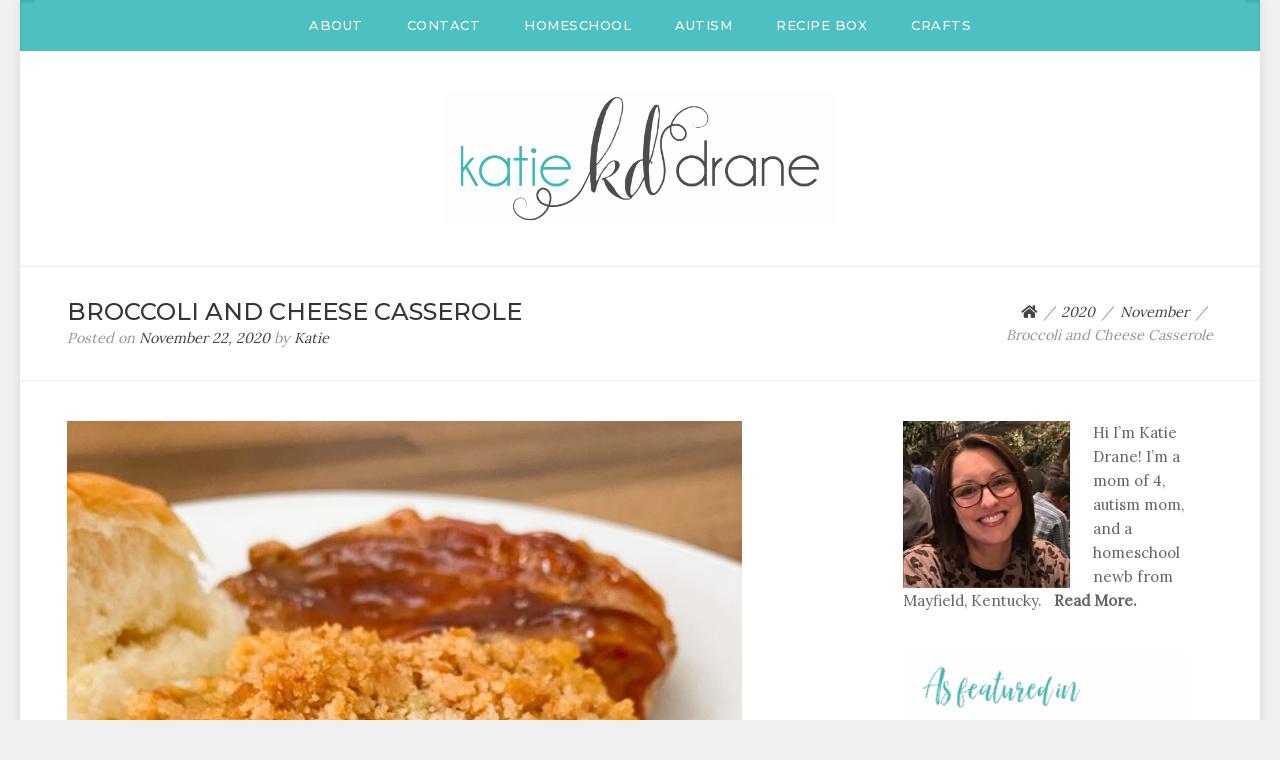

--- FILE ---
content_type: text/html; charset=UTF-8
request_url: https://katiedrane.com/2020/11/broccoli-and-cheese-casserole/
body_size: 15063
content:
<!doctype html>
<html lang="en-US">
<head>
	<meta charset="UTF-8">
	<meta name="viewport" content="width=device-width, initial-scale=1">
	<link rel="profile" href="http://gmpg.org/xfn/11">

	<meta name='robots' content='index, follow, max-image-preview:large, max-snippet:-1, max-video-preview:-1' />

	<!-- This site is optimized with the Yoast SEO plugin v26.5 - https://yoast.com/wordpress/plugins/seo/ -->
	<title>Broccoli and Cheese Casserole - Katie Drane</title>
	<meta name="description" content="A classic potluck side dish, this broccoli and cheese casserole offers crunch, cheese and a rice-based veggie dish that is always a crowd-pleaser." />
	<link rel="canonical" href="https://katiedrane.com/2020/11/broccoli-and-cheese-casserole/" />
	<meta property="og:locale" content="en_US" />
	<meta property="og:type" content="article" />
	<meta property="og:title" content="Broccoli and Cheese Casserole - Katie Drane" />
	<meta property="og:description" content="A classic potluck side dish, this broccoli and cheese casserole offers crunch, cheese and a rice-based veggie dish that is always a crowd-pleaser." />
	<meta property="og:url" content="https://katiedrane.com/2020/11/broccoli-and-cheese-casserole/" />
	<meta property="og:site_name" content="Katie Drane" />
	<meta property="article:published_time" content="2020-11-23T00:49:38+00:00" />
	<meta property="og:image" content="https://katiedrane.com/wp-content/uploads/2020/11/Broccoli-and-Cheese-Casserole-1.jpg" />
	<meta property="og:image:width" content="1512" />
	<meta property="og:image:height" content="2016" />
	<meta property="og:image:type" content="image/jpeg" />
	<meta name="author" content="Katie" />
	<meta name="twitter:card" content="summary_large_image" />
	<meta name="twitter:label1" content="Written by" />
	<meta name="twitter:data1" content="Katie" />
	<meta name="twitter:label2" content="Est. reading time" />
	<meta name="twitter:data2" content="1 minute" />
	<script type="application/ld+json" class="yoast-schema-graph">{"@context":"https://schema.org","@graph":[{"@type":"Article","@id":"https://katiedrane.com/2020/11/broccoli-and-cheese-casserole/#article","isPartOf":{"@id":"https://katiedrane.com/2020/11/broccoli-and-cheese-casserole/"},"author":{"name":"Katie","@id":"https://katiedrane.com/#/schema/person/465d14724dd76e3cc6d8ec8a62094a80"},"headline":"Broccoli and Cheese Casserole","datePublished":"2020-11-23T00:49:38+00:00","mainEntityOfPage":{"@id":"https://katiedrane.com/2020/11/broccoli-and-cheese-casserole/"},"wordCount":229,"commentCount":1,"publisher":{"@id":"https://katiedrane.com/#organization"},"image":{"@id":"https://katiedrane.com/2020/11/broccoli-and-cheese-casserole/#primaryimage"},"thumbnailUrl":"https://katiedrane.com/wp-content/uploads/2020/11/Broccoli-and-Cheese-Casserole-1.jpg","articleSection":["Cooking","Side Dishes"],"inLanguage":"en-US","potentialAction":[{"@type":"CommentAction","name":"Comment","target":["https://katiedrane.com/2020/11/broccoli-and-cheese-casserole/#respond"]}]},{"@type":"WebPage","@id":"https://katiedrane.com/2020/11/broccoli-and-cheese-casserole/","url":"https://katiedrane.com/2020/11/broccoli-and-cheese-casserole/","name":"Broccoli and Cheese Casserole - Katie Drane","isPartOf":{"@id":"https://katiedrane.com/#website"},"primaryImageOfPage":{"@id":"https://katiedrane.com/2020/11/broccoli-and-cheese-casserole/#primaryimage"},"image":{"@id":"https://katiedrane.com/2020/11/broccoli-and-cheese-casserole/#primaryimage"},"thumbnailUrl":"https://katiedrane.com/wp-content/uploads/2020/11/Broccoli-and-Cheese-Casserole-1.jpg","datePublished":"2020-11-23T00:49:38+00:00","description":"A classic potluck side dish, this broccoli and cheese casserole offers crunch, cheese and a rice-based veggie dish that is always a crowd-pleaser.","breadcrumb":{"@id":"https://katiedrane.com/2020/11/broccoli-and-cheese-casserole/#breadcrumb"},"inLanguage":"en-US","potentialAction":[{"@type":"ReadAction","target":["https://katiedrane.com/2020/11/broccoli-and-cheese-casserole/"]}]},{"@type":"ImageObject","inLanguage":"en-US","@id":"https://katiedrane.com/2020/11/broccoli-and-cheese-casserole/#primaryimage","url":"https://katiedrane.com/wp-content/uploads/2020/11/Broccoli-and-Cheese-Casserole-1.jpg","contentUrl":"https://katiedrane.com/wp-content/uploads/2020/11/Broccoli-and-Cheese-Casserole-1.jpg","width":1512,"height":2016},{"@type":"BreadcrumbList","@id":"https://katiedrane.com/2020/11/broccoli-and-cheese-casserole/#breadcrumb","itemListElement":[{"@type":"ListItem","position":1,"name":"Home","item":"https://katiedrane.com/"},{"@type":"ListItem","position":2,"name":"Broccoli and Cheese Casserole"}]},{"@type":"WebSite","@id":"https://katiedrane.com/#website","url":"https://katiedrane.com/","name":"Katie Drane","description":"Living Simply","publisher":{"@id":"https://katiedrane.com/#organization"},"potentialAction":[{"@type":"SearchAction","target":{"@type":"EntryPoint","urlTemplate":"https://katiedrane.com/?s={search_term_string}"},"query-input":{"@type":"PropertyValueSpecification","valueRequired":true,"valueName":"search_term_string"}}],"inLanguage":"en-US"},{"@type":"Organization","@id":"https://katiedrane.com/#organization","name":"Katie Drane","url":"https://katiedrane.com/","logo":{"@type":"ImageObject","inLanguage":"en-US","@id":"https://katiedrane.com/#/schema/logo/image/","url":"https://katiedrane.com/wp-content/uploads/2020/07/cropped-cropped-katie-drane-copy-1.png","contentUrl":"https://katiedrane.com/wp-content/uploads/2020/07/cropped-cropped-katie-drane-copy-1.png","width":2309,"height":793,"caption":"Katie Drane "},"image":{"@id":"https://katiedrane.com/#/schema/logo/image/"}},{"@type":"Person","@id":"https://katiedrane.com/#/schema/person/465d14724dd76e3cc6d8ec8a62094a80","name":"Katie","image":{"@type":"ImageObject","inLanguage":"en-US","@id":"https://katiedrane.com/#/schema/person/image/","url":"https://secure.gravatar.com/avatar/b51b190ffc279c5c44a43c92e13cb651e4393c730a1c1292fc61530d1d23725d?s=96&d=identicon&r=g","contentUrl":"https://secure.gravatar.com/avatar/b51b190ffc279c5c44a43c92e13cb651e4393c730a1c1292fc61530d1d23725d?s=96&d=identicon&r=g","caption":"Katie"},"url":"https://katiedrane.com/author/blogger/"}]}</script>
	<!-- / Yoast SEO plugin. -->


<link rel='dns-prefetch' href='//secure.gravatar.com' />
<link rel='dns-prefetch' href='//stats.wp.com' />
<link rel='dns-prefetch' href='//fonts.googleapis.com' />
<link rel='dns-prefetch' href='//v0.wordpress.com' />
<link rel='preconnect' href='//c0.wp.com' />
<link rel="alternate" type="application/rss+xml" title="Katie Drane  &raquo; Feed" href="https://katiedrane.com/feed/" />
<link rel="alternate" type="application/rss+xml" title="Katie Drane  &raquo; Comments Feed" href="https://katiedrane.com/comments/feed/" />
<link rel="alternate" type="application/rss+xml" title="Katie Drane  &raquo; Broccoli and Cheese Casserole Comments Feed" href="https://katiedrane.com/2020/11/broccoli-and-cheese-casserole/feed/" />
<link rel="alternate" title="oEmbed (JSON)" type="application/json+oembed" href="https://katiedrane.com/wp-json/oembed/1.0/embed?url=https%3A%2F%2Fkatiedrane.com%2F2020%2F11%2Fbroccoli-and-cheese-casserole%2F" />
<link rel="alternate" title="oEmbed (XML)" type="text/xml+oembed" href="https://katiedrane.com/wp-json/oembed/1.0/embed?url=https%3A%2F%2Fkatiedrane.com%2F2020%2F11%2Fbroccoli-and-cheese-casserole%2F&#038;format=xml" />
		<!-- This site uses the Google Analytics by ExactMetrics plugin v8.10.2 - Using Analytics tracking - https://www.exactmetrics.com/ -->
		<!-- Note: ExactMetrics is not currently configured on this site. The site owner needs to authenticate with Google Analytics in the ExactMetrics settings panel. -->
					<!-- No tracking code set -->
				<!-- / Google Analytics by ExactMetrics -->
		<style id='wp-img-auto-sizes-contain-inline-css' type='text/css'>
img:is([sizes=auto i],[sizes^="auto," i]){contain-intrinsic-size:3000px 1500px}
/*# sourceURL=wp-img-auto-sizes-contain-inline-css */
</style>
<link rel='stylesheet' id='jetpack_related-posts-css' href='https://c0.wp.com/p/jetpack/15.4/modules/related-posts/related-posts.css' type='text/css' media='all' />
<style id='wp-emoji-styles-inline-css' type='text/css'>

	img.wp-smiley, img.emoji {
		display: inline !important;
		border: none !important;
		box-shadow: none !important;
		height: 1em !important;
		width: 1em !important;
		margin: 0 0.07em !important;
		vertical-align: -0.1em !important;
		background: none !important;
		padding: 0 !important;
	}
/*# sourceURL=wp-emoji-styles-inline-css */
</style>
<style id='wp-block-library-inline-css' type='text/css'>
:root{--wp-block-synced-color:#7a00df;--wp-block-synced-color--rgb:122,0,223;--wp-bound-block-color:var(--wp-block-synced-color);--wp-editor-canvas-background:#ddd;--wp-admin-theme-color:#007cba;--wp-admin-theme-color--rgb:0,124,186;--wp-admin-theme-color-darker-10:#006ba1;--wp-admin-theme-color-darker-10--rgb:0,107,160.5;--wp-admin-theme-color-darker-20:#005a87;--wp-admin-theme-color-darker-20--rgb:0,90,135;--wp-admin-border-width-focus:2px}@media (min-resolution:192dpi){:root{--wp-admin-border-width-focus:1.5px}}.wp-element-button{cursor:pointer}:root .has-very-light-gray-background-color{background-color:#eee}:root .has-very-dark-gray-background-color{background-color:#313131}:root .has-very-light-gray-color{color:#eee}:root .has-very-dark-gray-color{color:#313131}:root .has-vivid-green-cyan-to-vivid-cyan-blue-gradient-background{background:linear-gradient(135deg,#00d084,#0693e3)}:root .has-purple-crush-gradient-background{background:linear-gradient(135deg,#34e2e4,#4721fb 50%,#ab1dfe)}:root .has-hazy-dawn-gradient-background{background:linear-gradient(135deg,#faaca8,#dad0ec)}:root .has-subdued-olive-gradient-background{background:linear-gradient(135deg,#fafae1,#67a671)}:root .has-atomic-cream-gradient-background{background:linear-gradient(135deg,#fdd79a,#004a59)}:root .has-nightshade-gradient-background{background:linear-gradient(135deg,#330968,#31cdcf)}:root .has-midnight-gradient-background{background:linear-gradient(135deg,#020381,#2874fc)}:root{--wp--preset--font-size--normal:16px;--wp--preset--font-size--huge:42px}.has-regular-font-size{font-size:1em}.has-larger-font-size{font-size:2.625em}.has-normal-font-size{font-size:var(--wp--preset--font-size--normal)}.has-huge-font-size{font-size:var(--wp--preset--font-size--huge)}.has-text-align-center{text-align:center}.has-text-align-left{text-align:left}.has-text-align-right{text-align:right}.has-fit-text{white-space:nowrap!important}#end-resizable-editor-section{display:none}.aligncenter{clear:both}.items-justified-left{justify-content:flex-start}.items-justified-center{justify-content:center}.items-justified-right{justify-content:flex-end}.items-justified-space-between{justify-content:space-between}.screen-reader-text{border:0;clip-path:inset(50%);height:1px;margin:-1px;overflow:hidden;padding:0;position:absolute;width:1px;word-wrap:normal!important}.screen-reader-text:focus{background-color:#ddd;clip-path:none;color:#444;display:block;font-size:1em;height:auto;left:5px;line-height:normal;padding:15px 23px 14px;text-decoration:none;top:5px;width:auto;z-index:100000}html :where(.has-border-color){border-style:solid}html :where([style*=border-top-color]){border-top-style:solid}html :where([style*=border-right-color]){border-right-style:solid}html :where([style*=border-bottom-color]){border-bottom-style:solid}html :where([style*=border-left-color]){border-left-style:solid}html :where([style*=border-width]){border-style:solid}html :where([style*=border-top-width]){border-top-style:solid}html :where([style*=border-right-width]){border-right-style:solid}html :where([style*=border-bottom-width]){border-bottom-style:solid}html :where([style*=border-left-width]){border-left-style:solid}html :where(img[class*=wp-image-]){height:auto;max-width:100%}:where(figure){margin:0 0 1em}html :where(.is-position-sticky){--wp-admin--admin-bar--position-offset:var(--wp-admin--admin-bar--height,0px)}@media screen and (max-width:600px){html :where(.is-position-sticky){--wp-admin--admin-bar--position-offset:0px}}

/*# sourceURL=wp-block-library-inline-css */
</style><style id='global-styles-inline-css' type='text/css'>
:root{--wp--preset--aspect-ratio--square: 1;--wp--preset--aspect-ratio--4-3: 4/3;--wp--preset--aspect-ratio--3-4: 3/4;--wp--preset--aspect-ratio--3-2: 3/2;--wp--preset--aspect-ratio--2-3: 2/3;--wp--preset--aspect-ratio--16-9: 16/9;--wp--preset--aspect-ratio--9-16: 9/16;--wp--preset--color--black: #000000;--wp--preset--color--cyan-bluish-gray: #abb8c3;--wp--preset--color--white: #ffffff;--wp--preset--color--pale-pink: #f78da7;--wp--preset--color--vivid-red: #cf2e2e;--wp--preset--color--luminous-vivid-orange: #ff6900;--wp--preset--color--luminous-vivid-amber: #fcb900;--wp--preset--color--light-green-cyan: #7bdcb5;--wp--preset--color--vivid-green-cyan: #00d084;--wp--preset--color--pale-cyan-blue: #8ed1fc;--wp--preset--color--vivid-cyan-blue: #0693e3;--wp--preset--color--vivid-purple: #9b51e0;--wp--preset--gradient--vivid-cyan-blue-to-vivid-purple: linear-gradient(135deg,rgb(6,147,227) 0%,rgb(155,81,224) 100%);--wp--preset--gradient--light-green-cyan-to-vivid-green-cyan: linear-gradient(135deg,rgb(122,220,180) 0%,rgb(0,208,130) 100%);--wp--preset--gradient--luminous-vivid-amber-to-luminous-vivid-orange: linear-gradient(135deg,rgb(252,185,0) 0%,rgb(255,105,0) 100%);--wp--preset--gradient--luminous-vivid-orange-to-vivid-red: linear-gradient(135deg,rgb(255,105,0) 0%,rgb(207,46,46) 100%);--wp--preset--gradient--very-light-gray-to-cyan-bluish-gray: linear-gradient(135deg,rgb(238,238,238) 0%,rgb(169,184,195) 100%);--wp--preset--gradient--cool-to-warm-spectrum: linear-gradient(135deg,rgb(74,234,220) 0%,rgb(151,120,209) 20%,rgb(207,42,186) 40%,rgb(238,44,130) 60%,rgb(251,105,98) 80%,rgb(254,248,76) 100%);--wp--preset--gradient--blush-light-purple: linear-gradient(135deg,rgb(255,206,236) 0%,rgb(152,150,240) 100%);--wp--preset--gradient--blush-bordeaux: linear-gradient(135deg,rgb(254,205,165) 0%,rgb(254,45,45) 50%,rgb(107,0,62) 100%);--wp--preset--gradient--luminous-dusk: linear-gradient(135deg,rgb(255,203,112) 0%,rgb(199,81,192) 50%,rgb(65,88,208) 100%);--wp--preset--gradient--pale-ocean: linear-gradient(135deg,rgb(255,245,203) 0%,rgb(182,227,212) 50%,rgb(51,167,181) 100%);--wp--preset--gradient--electric-grass: linear-gradient(135deg,rgb(202,248,128) 0%,rgb(113,206,126) 100%);--wp--preset--gradient--midnight: linear-gradient(135deg,rgb(2,3,129) 0%,rgb(40,116,252) 100%);--wp--preset--font-size--small: 13px;--wp--preset--font-size--medium: 20px;--wp--preset--font-size--large: 36px;--wp--preset--font-size--x-large: 42px;--wp--preset--spacing--20: 0.44rem;--wp--preset--spacing--30: 0.67rem;--wp--preset--spacing--40: 1rem;--wp--preset--spacing--50: 1.5rem;--wp--preset--spacing--60: 2.25rem;--wp--preset--spacing--70: 3.38rem;--wp--preset--spacing--80: 5.06rem;--wp--preset--shadow--natural: 6px 6px 9px rgba(0, 0, 0, 0.2);--wp--preset--shadow--deep: 12px 12px 50px rgba(0, 0, 0, 0.4);--wp--preset--shadow--sharp: 6px 6px 0px rgba(0, 0, 0, 0.2);--wp--preset--shadow--outlined: 6px 6px 0px -3px rgb(255, 255, 255), 6px 6px rgb(0, 0, 0);--wp--preset--shadow--crisp: 6px 6px 0px rgb(0, 0, 0);}:where(.is-layout-flex){gap: 0.5em;}:where(.is-layout-grid){gap: 0.5em;}body .is-layout-flex{display: flex;}.is-layout-flex{flex-wrap: wrap;align-items: center;}.is-layout-flex > :is(*, div){margin: 0;}body .is-layout-grid{display: grid;}.is-layout-grid > :is(*, div){margin: 0;}:where(.wp-block-columns.is-layout-flex){gap: 2em;}:where(.wp-block-columns.is-layout-grid){gap: 2em;}:where(.wp-block-post-template.is-layout-flex){gap: 1.25em;}:where(.wp-block-post-template.is-layout-grid){gap: 1.25em;}.has-black-color{color: var(--wp--preset--color--black) !important;}.has-cyan-bluish-gray-color{color: var(--wp--preset--color--cyan-bluish-gray) !important;}.has-white-color{color: var(--wp--preset--color--white) !important;}.has-pale-pink-color{color: var(--wp--preset--color--pale-pink) !important;}.has-vivid-red-color{color: var(--wp--preset--color--vivid-red) !important;}.has-luminous-vivid-orange-color{color: var(--wp--preset--color--luminous-vivid-orange) !important;}.has-luminous-vivid-amber-color{color: var(--wp--preset--color--luminous-vivid-amber) !important;}.has-light-green-cyan-color{color: var(--wp--preset--color--light-green-cyan) !important;}.has-vivid-green-cyan-color{color: var(--wp--preset--color--vivid-green-cyan) !important;}.has-pale-cyan-blue-color{color: var(--wp--preset--color--pale-cyan-blue) !important;}.has-vivid-cyan-blue-color{color: var(--wp--preset--color--vivid-cyan-blue) !important;}.has-vivid-purple-color{color: var(--wp--preset--color--vivid-purple) !important;}.has-black-background-color{background-color: var(--wp--preset--color--black) !important;}.has-cyan-bluish-gray-background-color{background-color: var(--wp--preset--color--cyan-bluish-gray) !important;}.has-white-background-color{background-color: var(--wp--preset--color--white) !important;}.has-pale-pink-background-color{background-color: var(--wp--preset--color--pale-pink) !important;}.has-vivid-red-background-color{background-color: var(--wp--preset--color--vivid-red) !important;}.has-luminous-vivid-orange-background-color{background-color: var(--wp--preset--color--luminous-vivid-orange) !important;}.has-luminous-vivid-amber-background-color{background-color: var(--wp--preset--color--luminous-vivid-amber) !important;}.has-light-green-cyan-background-color{background-color: var(--wp--preset--color--light-green-cyan) !important;}.has-vivid-green-cyan-background-color{background-color: var(--wp--preset--color--vivid-green-cyan) !important;}.has-pale-cyan-blue-background-color{background-color: var(--wp--preset--color--pale-cyan-blue) !important;}.has-vivid-cyan-blue-background-color{background-color: var(--wp--preset--color--vivid-cyan-blue) !important;}.has-vivid-purple-background-color{background-color: var(--wp--preset--color--vivid-purple) !important;}.has-black-border-color{border-color: var(--wp--preset--color--black) !important;}.has-cyan-bluish-gray-border-color{border-color: var(--wp--preset--color--cyan-bluish-gray) !important;}.has-white-border-color{border-color: var(--wp--preset--color--white) !important;}.has-pale-pink-border-color{border-color: var(--wp--preset--color--pale-pink) !important;}.has-vivid-red-border-color{border-color: var(--wp--preset--color--vivid-red) !important;}.has-luminous-vivid-orange-border-color{border-color: var(--wp--preset--color--luminous-vivid-orange) !important;}.has-luminous-vivid-amber-border-color{border-color: var(--wp--preset--color--luminous-vivid-amber) !important;}.has-light-green-cyan-border-color{border-color: var(--wp--preset--color--light-green-cyan) !important;}.has-vivid-green-cyan-border-color{border-color: var(--wp--preset--color--vivid-green-cyan) !important;}.has-pale-cyan-blue-border-color{border-color: var(--wp--preset--color--pale-cyan-blue) !important;}.has-vivid-cyan-blue-border-color{border-color: var(--wp--preset--color--vivid-cyan-blue) !important;}.has-vivid-purple-border-color{border-color: var(--wp--preset--color--vivid-purple) !important;}.has-vivid-cyan-blue-to-vivid-purple-gradient-background{background: var(--wp--preset--gradient--vivid-cyan-blue-to-vivid-purple) !important;}.has-light-green-cyan-to-vivid-green-cyan-gradient-background{background: var(--wp--preset--gradient--light-green-cyan-to-vivid-green-cyan) !important;}.has-luminous-vivid-amber-to-luminous-vivid-orange-gradient-background{background: var(--wp--preset--gradient--luminous-vivid-amber-to-luminous-vivid-orange) !important;}.has-luminous-vivid-orange-to-vivid-red-gradient-background{background: var(--wp--preset--gradient--luminous-vivid-orange-to-vivid-red) !important;}.has-very-light-gray-to-cyan-bluish-gray-gradient-background{background: var(--wp--preset--gradient--very-light-gray-to-cyan-bluish-gray) !important;}.has-cool-to-warm-spectrum-gradient-background{background: var(--wp--preset--gradient--cool-to-warm-spectrum) !important;}.has-blush-light-purple-gradient-background{background: var(--wp--preset--gradient--blush-light-purple) !important;}.has-blush-bordeaux-gradient-background{background: var(--wp--preset--gradient--blush-bordeaux) !important;}.has-luminous-dusk-gradient-background{background: var(--wp--preset--gradient--luminous-dusk) !important;}.has-pale-ocean-gradient-background{background: var(--wp--preset--gradient--pale-ocean) !important;}.has-electric-grass-gradient-background{background: var(--wp--preset--gradient--electric-grass) !important;}.has-midnight-gradient-background{background: var(--wp--preset--gradient--midnight) !important;}.has-small-font-size{font-size: var(--wp--preset--font-size--small) !important;}.has-medium-font-size{font-size: var(--wp--preset--font-size--medium) !important;}.has-large-font-size{font-size: var(--wp--preset--font-size--large) !important;}.has-x-large-font-size{font-size: var(--wp--preset--font-size--x-large) !important;}
/*# sourceURL=global-styles-inline-css */
</style>

<style id='classic-theme-styles-inline-css' type='text/css'>
/*! This file is auto-generated */
.wp-block-button__link{color:#fff;background-color:#32373c;border-radius:9999px;box-shadow:none;text-decoration:none;padding:calc(.667em + 2px) calc(1.333em + 2px);font-size:1.125em}.wp-block-file__button{background:#32373c;color:#fff;text-decoration:none}
/*# sourceURL=/wp-includes/css/classic-themes.min.css */
</style>
<link rel='stylesheet' id='blogdot-fonts-css' href='//fonts.googleapis.com/css?family=Lora%7CMontserrat%3A500&#038;ver=6.9' type='text/css' media='all' />
<link rel='stylesheet' id='font-awesome-5-css' href='https://katiedrane.com/wp-content/themes/blogdot/assets/css/fontawesome-all.css?ver=5.0.6' type='text/css' media='all' />
<link rel='stylesheet' id='slicknavcss-css' href='https://katiedrane.com/wp-content/themes/blogdot/assets/css/slicknav.css?ver=v1.0.10' type='text/css' media='all' />
<link rel='stylesheet' id='bootstrap-4-css' href='https://katiedrane.com/wp-content/themes/blogdot/assets/css/bootstrap.css?ver=v4.3.1' type='text/css' media='all' />
<link rel='stylesheet' id='blogdot-style-css' href='https://katiedrane.com/wp-content/themes/blogdot/style.css?ver=v1.0.0' type='text/css' media='all' />
<link rel='stylesheet' id='sharedaddy-css' href='https://c0.wp.com/p/jetpack/15.4/modules/sharedaddy/sharing.css' type='text/css' media='all' />
<link rel='stylesheet' id='social-logos-css' href='https://c0.wp.com/p/jetpack/15.4/_inc/social-logos/social-logos.min.css' type='text/css' media='all' />
<script type="text/javascript" id="jetpack_related-posts-js-extra">
/* <![CDATA[ */
var related_posts_js_options = {"post_heading":"h4"};
//# sourceURL=jetpack_related-posts-js-extra
/* ]]> */
</script>
<script type="text/javascript" src="https://c0.wp.com/p/jetpack/15.4/_inc/build/related-posts/related-posts.min.js" id="jetpack_related-posts-js"></script>
<script type="text/javascript" src="https://c0.wp.com/c/6.9/wp-includes/js/jquery/jquery.min.js" id="jquery-core-js"></script>
<script type="text/javascript" src="https://c0.wp.com/c/6.9/wp-includes/js/jquery/jquery-migrate.min.js" id="jquery-migrate-js"></script>
<link rel="https://api.w.org/" href="https://katiedrane.com/wp-json/" /><link rel="alternate" title="JSON" type="application/json" href="https://katiedrane.com/wp-json/wp/v2/posts/1894" /><link rel="EditURI" type="application/rsd+xml" title="RSD" href="https://katiedrane.com/xmlrpc.php?rsd" />
<meta name="generator" content="WordPress 6.9" />
<link rel='shortlink' href='https://wp.me/pbov2u-uy' />
<meta name="p:domain_verify" content="fc8e1528d0139707c43d3b12f1318e9f" />
	<style>img#wpstats{display:none}</style>
		<link rel="pingback" href="https://katiedrane.com/xmlrpc.php">	<style type="text/css" id="custom-theme-css">
		.custom-logo { height: 135px; width: auto; }
					.home.blog .site-header {border-bottom-width: 0px;}
			</style>
	
<style type="text/css" id="breadcrumb-trail-css">.breadcrumbs .trail-browse,.breadcrumbs .trail-items,.breadcrumbs .trail-items li {display: inline-block;margin:0;padding: 0;border:none;background:transparent;text-indent: 0;}.breadcrumbs .trail-browse {font-size: inherit;font-style:inherit;font-weight: inherit;color: inherit;}.breadcrumbs .trail-items {list-style: none;}.trail-items li::after {content: "\002F";padding: 0 0.5em;}.trail-items li:last-of-type::after {display: none;}</style>
		<style type="text/css">
					.site-title,
			.site-description {
				position: absolute;
				clip: rect(1px, 1px, 1px, 1px);
			}
				</style>
		<link rel="icon" href="https://katiedrane.com/wp-content/uploads/2019/09/cropped-katie-drane-initials-copy-1-1-32x32.png" sizes="32x32" />
<link rel="icon" href="https://katiedrane.com/wp-content/uploads/2019/09/cropped-katie-drane-initials-copy-1-1-192x192.png" sizes="192x192" />
<link rel="apple-touch-icon" href="https://katiedrane.com/wp-content/uploads/2019/09/cropped-katie-drane-initials-copy-1-1-180x180.png" />
<meta name="msapplication-TileImage" content="https://katiedrane.com/wp-content/uploads/2019/09/cropped-katie-drane-initials-copy-1-1-270x270.png" />
		<style type="text/css" id="wp-custom-css">
			.main-navigation {
     background: #4dc1c1;
}

.main-nav-bg {
     background: #4dc1c1;
}

	.site-footer {
     background: #4dc1c1;
}

.widget .widget-title {background: #4dc1c1;}

a {
    color: #4dc1c1;
}

.woocommerce .col2-set .col-2, .woocommerce-page .col2-set .col-2, .woocommerce .col2-set .col-1, .woocommerce-page .col2-set .col-1 {
max-width: 100% ; 
}		</style>
		<link rel='stylesheet' id='jetpack-top-posts-widget-css' href='https://c0.wp.com/p/jetpack/15.4/modules/widgets/top-posts/style.css' type='text/css' media='all' />
</head>

<body class="wp-singular post-template-default single single-post postid-1894 single-format-standard wp-custom-logo wp-theme-blogdot">
<div id="page" class="site">
	<div id="box-container" class="container">

		<div class="row main-nav-bg sticky-top">
			<div class="col-md-12">
				<nav id="site-navigation" class="main-navigation">
					<div class="menu-page-menu-container"><ul id="primary-menu" class="menu"><li id="menu-item-45" class="menu-item menu-item-type-post_type menu-item-object-page menu-item-45"><a href="https://katiedrane.com/about/">About</a></li>
<li id="menu-item-2567" class="menu-item menu-item-type-post_type menu-item-object-page menu-item-2567"><a href="https://katiedrane.com/contact/">Contact</a></li>
<li id="menu-item-2533" class="menu-item menu-item-type-post_type menu-item-object-page menu-item-2533"><a href="https://katiedrane.com/homeschool/">Homeschool</a></li>
<li id="menu-item-1591" class="menu-item menu-item-type-post_type menu-item-object-page menu-item-1591"><a href="https://katiedrane.com/autism/">Autism</a></li>
<li id="menu-item-58" class="menu-item menu-item-type-post_type menu-item-object-page menu-item-58"><a href="https://katiedrane.com/recipe-box/">Recipe Box</a></li>
<li id="menu-item-56" class="menu-item menu-item-type-post_type menu-item-object-page menu-item-56"><a href="https://katiedrane.com/seasonal-and-holiday/">Crafts</a></li>
</ul></div>				</nav><!-- #site-navigation -->
			</div>
		</div>

		<header id="masthead" class="site-header text-center">
			<div class="site-branding">
				<a href="https://katiedrane.com/" class="custom-logo-link" rel="home"><img width="2309" height="793" src="https://katiedrane.com/wp-content/uploads/2020/07/cropped-cropped-katie-drane-copy-1.png" class="custom-logo" alt="Katie Drane " decoding="async" fetchpriority="high" srcset="https://katiedrane.com/wp-content/uploads/2020/07/cropped-cropped-katie-drane-copy-1.png 2309w, https://katiedrane.com/wp-content/uploads/2020/07/cropped-cropped-katie-drane-copy-1-300x103.png 300w, https://katiedrane.com/wp-content/uploads/2020/07/cropped-cropped-katie-drane-copy-1-1024x352.png 1024w, https://katiedrane.com/wp-content/uploads/2020/07/cropped-cropped-katie-drane-copy-1-768x264.png 768w, https://katiedrane.com/wp-content/uploads/2020/07/cropped-cropped-katie-drane-copy-1-1536x528.png 1536w, https://katiedrane.com/wp-content/uploads/2020/07/cropped-cropped-katie-drane-copy-1-2048x703.png 2048w, https://katiedrane.com/wp-content/uploads/2020/07/cropped-cropped-katie-drane-copy-1-1366x469.png 1366w" sizes="(max-width: 2309px) 100vw, 2309px" /></a>					<h2 class="site-title h1"><a href="https://katiedrane.com/" rel="home">Katie Drane </a></h2>
										<p class="site-description">Living Simply</p>
							</div><!-- .site-branding -->
		</header><!-- #masthead -->



		<div id="content" class="site-content">

	<div class="row larger-gutter align-items-center be-single-header justify-content-center">
		<div class="col-md-8 ">
			<h1 class="entry-title h4">Broccoli and Cheese Casserole</h1>			<div class="entry-meta">
				<span class="posted-on">Posted on <a href="https://katiedrane.com/2020/11/broccoli-and-cheese-casserole/"><time class="entry-date published updated" datetime="2020-11-22T18:49:38-06:00">November 22, 2020</time></a></span><span class="byline"> by <span class="author vcard"><a class="url fn n" href="https://katiedrane.com/author/blogger/">Katie</a></span></span>			</div><!-- .entry-meta -->
		</div>
					<div class="col-md-4 text-right">
				<div class="entry-meta">
											<nav role="navigation" aria-label="Breadcrumbs" class="breadcrumb-trail breadcrumbs" itemprop="breadcrumb"><ul class="trail-items" itemscope itemtype="http://schema.org/BreadcrumbList"><meta name="numberOfItems" content="4" /><meta name="itemListOrder" content="Ascending" /><li itemprop="itemListElement" itemscope itemtype="http://schema.org/ListItem" class="trail-item trail-begin"><a href="https://katiedrane.com/" rel="home" itemprop="item"><span itemprop="name"><i class="fas fa-home"></i></span></a><meta itemprop="position" content="1" /></li><li itemprop="itemListElement" itemscope itemtype="http://schema.org/ListItem" class="trail-item"><a href="https://katiedrane.com/2020/" itemprop="item"><span itemprop="name">2020</span></a><meta itemprop="position" content="2" /></li><li itemprop="itemListElement" itemscope itemtype="http://schema.org/ListItem" class="trail-item"><a href="https://katiedrane.com/2020/11/" itemprop="item"><span itemprop="name">November</span></a><meta itemprop="position" content="3" /></li><li itemprop="itemListElement" itemscope itemtype="http://schema.org/ListItem" class="trail-item trail-end"><span itemprop="item"><span itemprop="name">Broccoli and Cheese Casserole</span></span><meta itemprop="position" content="4" /></li></ul></nav>									</div>
			</div>
			</div>

<div class="row larger-gutter be-single-page justify-content-center">

	
	<div id="primary" class="col-md-9 content-area be-content-width">
		<main id="main" class="site-main">

		
<article id="post-1894" class="be-one-post post-1894 post type-post status-publish format-standard has-post-thumbnail hentry category-cooking category-side-dishes">

	
	
			<div class="post-thumbnail">
				<img width="675" height="900" src="https://katiedrane.com/wp-content/uploads/2020/11/Broccoli-and-Cheese-Casserole-1-675x900.jpg" class="attachment-post-thumbnail size-post-thumbnail wp-post-image" alt="" decoding="async" srcset="https://katiedrane.com/wp-content/uploads/2020/11/Broccoli-and-Cheese-Casserole-1-675x900.jpg 675w, https://katiedrane.com/wp-content/uploads/2020/11/Broccoli-and-Cheese-Casserole-1-225x300.jpg 225w, https://katiedrane.com/wp-content/uploads/2020/11/Broccoli-and-Cheese-Casserole-1-768x1024.jpg 768w, https://katiedrane.com/wp-content/uploads/2020/11/Broccoli-and-Cheese-Casserole-1-1152x1536.jpg 1152w, https://katiedrane.com/wp-content/uploads/2020/11/Broccoli-and-Cheese-Casserole-1.jpg 1512w" sizes="(max-width: 675px) 100vw, 675px" />			</div><!-- .post-thumbnail -->

		
			<div class="entry-content">
			<p>I don&#8217;t know why it&#8217;s so hard to find tried-and-true recipes that are great for potlucks, Sunday dinner and holiday meals, without having 30 steps or weird ingredients added to them. It&#8217;s frustrating. This broccoli and cheese casserole has none of that in it. You know how I know? Because I&#8217;ve been eating it for 39 years. I&#8217;m not sure if my mom, aunt or Grandma deserves the credit for this recipe, but you&#8217;ll recognize it as soon as you taste it. It&#8217;s a classic and one that your family will love. Here&#8217;s what you need:</p>
<p><span id="more-1894"></span></p>
<h4>Ingredients</h4>
<p>1 c. mild cheddar cheese, shredded</p>
<p>1 (20 oz.) pkg. frozen broccoli</p>
<p>1 can cream of mushroom soup</p>
<p>1 c. sour cream</p>
<p>1 c. Minute white rice</p>
<p>1 stick butter, softened</p>
<p>1 medium onion, chopped</p>
<p>1/2 tsp. salt</p>
<p>1/4 tsp. pepper</p>
<p>1 tsp. smoked paprika (regular paprika is fine too)</p>
<p>&#8212;&#8212;&#8212;&#8212;&#8211;</p>
<p>1 sleeve Ritz crackers, crushed</p>
<p>2 Tbsp melted butter</p>
<h4>Directions</h4>
<ol>
<li>Preheat oven to 350 degrees.</li>
<li>Cook rice according to package and set aside.</li>
<li>In a large saucepan, saute onion in butter over medium heat until translucent. Add broccoli and cook until thawed.</li>
<li>Mix in soup, cheese, sour cream, salt, pepper and paprika.</li>
<li>Stir in rice so that everything is mixed together.</li>
<li>Transfer to a lightly greased 9 x 13 baking dish.</li>
<li>Top with buttered, crushed Ritz crackers and cook for 30 minutes, until the top is golden brown.</li>
</ol>
<p><img decoding="async" class="aligncenter wp-image-1912 " src="https://katiedrane.com/wp-content/uploads/2020/11/Broccoli-and-Cheese-Casserole-1-768x1024.jpg" alt="" width="665" height="886" srcset="https://katiedrane.com/wp-content/uploads/2020/11/Broccoli-and-Cheese-Casserole-1-768x1024.jpg 768w, https://katiedrane.com/wp-content/uploads/2020/11/Broccoli-and-Cheese-Casserole-1-225x300.jpg 225w, https://katiedrane.com/wp-content/uploads/2020/11/Broccoli-and-Cheese-Casserole-1-1152x1536.jpg 1152w, https://katiedrane.com/wp-content/uploads/2020/11/Broccoli-and-Cheese-Casserole-1-675x900.jpg 675w, https://katiedrane.com/wp-content/uploads/2020/11/Broccoli-and-Cheese-Casserole-1.jpg 1512w" sizes="(max-width: 665px) 100vw, 665px" /></p>
<div class="sharedaddy sd-sharing-enabled"><div class="robots-nocontent sd-block sd-social sd-social-icon sd-sharing"><h3 class="sd-title">Share this:</h3><div class="sd-content"><ul><li class="share-twitter"><a rel="nofollow noopener noreferrer"
				data-shared="sharing-twitter-1894"
				class="share-twitter sd-button share-icon no-text"
				href="https://katiedrane.com/2020/11/broccoli-and-cheese-casserole/?share=twitter"
				target="_blank"
				aria-labelledby="sharing-twitter-1894"
				>
				<span id="sharing-twitter-1894" hidden>Click to share on X (Opens in new window)</span>
				<span>X</span>
			</a></li><li class="share-facebook"><a rel="nofollow noopener noreferrer"
				data-shared="sharing-facebook-1894"
				class="share-facebook sd-button share-icon no-text"
				href="https://katiedrane.com/2020/11/broccoli-and-cheese-casserole/?share=facebook"
				target="_blank"
				aria-labelledby="sharing-facebook-1894"
				>
				<span id="sharing-facebook-1894" hidden>Click to share on Facebook (Opens in new window)</span>
				<span>Facebook</span>
			</a></li><li class="share-linkedin"><a rel="nofollow noopener noreferrer"
				data-shared="sharing-linkedin-1894"
				class="share-linkedin sd-button share-icon no-text"
				href="https://katiedrane.com/2020/11/broccoli-and-cheese-casserole/?share=linkedin"
				target="_blank"
				aria-labelledby="sharing-linkedin-1894"
				>
				<span id="sharing-linkedin-1894" hidden>Click to share on LinkedIn (Opens in new window)</span>
				<span>LinkedIn</span>
			</a></li><li class="share-reddit"><a rel="nofollow noopener noreferrer"
				data-shared="sharing-reddit-1894"
				class="share-reddit sd-button share-icon no-text"
				href="https://katiedrane.com/2020/11/broccoli-and-cheese-casserole/?share=reddit"
				target="_blank"
				aria-labelledby="sharing-reddit-1894"
				>
				<span id="sharing-reddit-1894" hidden>Click to share on Reddit (Opens in new window)</span>
				<span>Reddit</span>
			</a></li><li class="share-pinterest"><a rel="nofollow noopener noreferrer"
				data-shared="sharing-pinterest-1894"
				class="share-pinterest sd-button share-icon no-text"
				href="https://katiedrane.com/2020/11/broccoli-and-cheese-casserole/?share=pinterest"
				target="_blank"
				aria-labelledby="sharing-pinterest-1894"
				>
				<span id="sharing-pinterest-1894" hidden>Click to share on Pinterest (Opens in new window)</span>
				<span>Pinterest</span>
			</a></li><li class="share-email"><a rel="nofollow noopener noreferrer"
				data-shared="sharing-email-1894"
				class="share-email sd-button share-icon no-text"
				href="mailto:?subject=%5BShared%20Post%5D%20Broccoli%20and%20Cheese%20Casserole&#038;body=https%3A%2F%2Fkatiedrane.com%2F2020%2F11%2Fbroccoli-and-cheese-casserole%2F&#038;share=email"
				target="_blank"
				aria-labelledby="sharing-email-1894"
				data-email-share-error-title="Do you have email set up?" data-email-share-error-text="If you&#039;re having problems sharing via email, you might not have email set up for your browser. You may need to create a new email yourself." data-email-share-nonce="bd1a01417a" data-email-share-track-url="https://katiedrane.com/2020/11/broccoli-and-cheese-casserole/?share=email">
				<span id="sharing-email-1894" hidden>Click to email a link to a friend (Opens in new window)</span>
				<span>Email</span>
			</a></li><li class="share-end"></li></ul></div></div></div>
<div id='jp-relatedposts' class='jp-relatedposts' >
	<h3 class="jp-relatedposts-headline"><em>Related</em></h3>
</div>		</div><!-- .entry-content -->
	
	<footer class="entry-footer">
		<span class="cat-links">Posted in <a href="https://katiedrane.com/category/cooking/" rel="category tag">Cooking</a>, <a href="https://katiedrane.com/category/side-dishes/" rel="category tag">Side Dishes</a></span>	</footer><!-- .entry-footer -->
</article><!-- #post-1894 -->

	<nav class="navigation post-navigation" aria-label="Posts">
		<h2 class="screen-reader-text">Post navigation</h2>
		<div class="nav-links"><div class="nav-previous"><a href="https://katiedrane.com/2020/11/crock-pot-pork-chops-and-potatoes/" rel="prev"><span class="be-post-nav-label btn btn-sm cont-btn no-underl"><small class="fas fa-chevron-left mr-2"></small>Previous</span></a></div><div class="nav-next"><a href="https://katiedrane.com/2020/11/homemade-peppermint-foot-scrub-3-ingredients/" rel="next"><span class="be-post-nav-label btn btn-sm cont-btn no-underl">Next<small class="fas fa-chevron-right ml-2"></small></span></a></div></div>
	</nav>
<div id="comments" class="comments-area">

			<h3 class="comments-title h5">
			One thought on &ldquo;<span>Broccoli and Cheese Casserole</span>&rdquo;		</h3><!-- .comments-title -->

		
		<ul class="comment-list">
					<li id="comment-879" class="pingback even thread-even depth-1">
			<div class="comment-body">
				Pingback: <a href="https://katiedrane.com/2021/11/10-classic-thanksgiving-side-dishes/" class="url" rel="ugc">10 Classic Thanksgiving Side Dishes - Katie Drane Blog</a> 			</div>
		</li><!-- #comment-## -->
		</ul><!-- .comment-list -->

					<a href="#" class="btn btn-primary btn-sm be-open-comment-form">Leave a Reply</a>
			<div id="respond" class="comment-respond">
		<h3 id="reply-title" class="comment-reply-title">Leave a Reply</h3><form action="https://katiedrane.com/wp-comments-post.php" method="post" id="commentform" class="comment-form"><p class="comment-notes"><span id="email-notes">Your email address will not be published.</span> <span class="required-field-message">Required fields are marked <span class="required">*</span></span></p><p class="comment-form-comment"><label for="comment">Comment <span class="required">*</span></label> <textarea id="comment" name="comment" cols="45" rows="8" maxlength="65525" required></textarea></p><p class="comment-form-author"><label for="author">Name <span class="required">*</span></label> <input id="author" name="author" type="text" value="" size="30" maxlength="245" autocomplete="name" required /></p>
<p class="comment-form-email"><label for="email">Email <span class="required">*</span></label> <input id="email" name="email" type="email" value="" size="30" maxlength="100" aria-describedby="email-notes" autocomplete="email" required /></p>
<p class="comment-form-url"><label for="url">Website</label> <input id="url" name="url" type="url" value="" size="30" maxlength="200" autocomplete="url" /></p>
<p><label for="wpcaptcha_captcha">Are you human? Please solve: <img class="wpcaptcha-captcha-img" style="vertical-align: text-top;" src="[data-uri]" alt="Captcha" /><input class="input" type="text" size="3" name="wpcaptcha_captcha[7205]" id="wpcaptcha_captcha" value=""/><input type="hidden" name="wpcaptcha_captcha_token[7205]" id="wpcaptcha_captcha_token" value="1ed0f684135bd43d06282eb4867b9d74" /></label></p><br /><!-- Mailchimp for WordPress v4.11.1 - https://www.mc4wp.com/ --><input type="hidden" name="_mc4wp_subscribe_wp-comment-form" value="0" /><p class="mc4wp-checkbox mc4wp-checkbox-wp-comment-form "><label><input type="checkbox" name="_mc4wp_subscribe_wp-comment-form" value="1" ><span>Sign me up for the weekly newsletter!</span></label></p><!-- / Mailchimp for WordPress --><p class="comment-subscription-form"><input type="checkbox" name="subscribe_comments" id="subscribe_comments" value="subscribe" style="width: auto; -moz-appearance: checkbox; -webkit-appearance: checkbox;" /> <label class="subscribe-label" id="subscribe-label" for="subscribe_comments">Notify me of follow-up comments by email.</label></p><p class="comment-subscription-form"><input type="checkbox" name="subscribe_blog" id="subscribe_blog" value="subscribe" style="width: auto; -moz-appearance: checkbox; -webkit-appearance: checkbox;" /> <label class="subscribe-label" id="subscribe-blog-label" for="subscribe_blog">Notify me of new posts by email.</label></p><p class="form-submit"><input name="submit" type="submit" id="submit" class="submit" value="Post Comment" /> <input type='hidden' name='comment_post_ID' value='1894' id='comment_post_ID' />
<input type='hidden' name='comment_parent' id='comment_parent' value='0' />
</p><p style="display: none;"><input type="hidden" id="akismet_comment_nonce" name="akismet_comment_nonce" value="a8140c14ed" /></p><p style="display: none !important;" class="akismet-fields-container" data-prefix="ak_"><label>&#916;<textarea name="ak_hp_textarea" cols="45" rows="8" maxlength="100"></textarea></label><input type="hidden" id="ak_js_1" name="ak_js" value="234"/><script>document.getElementById( "ak_js_1" ).setAttribute( "value", ( new Date() ).getTime() );</script></p></form>	</div><!-- #respond -->
	
</div><!-- #comments -->

		</main><!-- #main -->
	</div><!-- #primary -->

			<div class="col-md-3 be-sidebar-width">
			
<aside id="secondary" class="widget-area">
	<section id="text-4" class="widget widget_text">			<div class="textwidget"><p><img loading="lazy" decoding="async" class="wp-image-2540 alignleft" src="https://katiedrane.com/wp-content/uploads/2025/05/katie-drane-300x300.jpg" alt="" width="167" height="167" srcset="https://katiedrane.com/wp-content/uploads/2025/05/katie-drane-300x300.jpg 300w, https://katiedrane.com/wp-content/uploads/2025/05/katie-drane-150x150.jpg 150w, https://katiedrane.com/wp-content/uploads/2025/05/katie-drane-768x766.jpg 768w, https://katiedrane.com/wp-content/uploads/2025/05/katie-drane-902x900.jpg 902w, https://katiedrane.com/wp-content/uploads/2025/05/katie-drane.jpg 960w" sizes="auto, (max-width: 167px) 100vw, 167px" />Hi I&#8217;m Katie Drane! I&#8217;m a mom of 4, autism mom, and a homeschool newb from Mayfield, Kentucky.   <strong><a href="https://katiedrane.com/about/">Read More.</a></strong></p>
</div>
		</section><section id="media_image-4" class="widget widget_media_image"><img width="288" height="300" src="https://katiedrane.com/wp-content/uploads/2025/09/featured-1-1-288x300.png" class="image wp-image-2911  attachment-medium size-medium" alt="" style="max-width: 100%; height: auto;" decoding="async" loading="lazy" srcset="https://katiedrane.com/wp-content/uploads/2025/09/featured-1-1-288x300.png 288w, https://katiedrane.com/wp-content/uploads/2025/09/featured-1-1.png 490w" sizes="auto, (max-width: 288px) 100vw, 288px" /></section><section id="search-2" class="widget widget_search"><h6 class="widget-title">Looking For Something?</h6><form role="search" method="get" class="searchform blogdot-searchform" action="https://katiedrane.com/">
    <input type="text" class="s form-control" name="s" placeholder="Search&hellip;" value="" >
</form>
</section><section id="top-posts-2" class="widget widget_top-posts"><h6 class="widget-title">Top Posts </h6><div class='widgets-grid-layout no-grav'>
<div class="widget-grid-view-image"><a href="https://katiedrane.com/2019/05/perfect-boxed-cornbread/" title="Perfect Boxed Cornbread" class="bump-view" data-bump-view="tp"><img loading="lazy" width="200" height="200" src="https://i0.wp.com/katiedrane.com/wp-content/uploads/2019/05/Mobile-Image-48-scaled.jpg?resize=200%2C200&#038;ssl=1" srcset="https://i0.wp.com/katiedrane.com/wp-content/uploads/2019/05/Mobile-Image-48-scaled.jpg?resize=200%2C200&amp;ssl=1 1x, https://i0.wp.com/katiedrane.com/wp-content/uploads/2019/05/Mobile-Image-48-scaled.jpg?resize=300%2C300&amp;ssl=1 1.5x, https://i0.wp.com/katiedrane.com/wp-content/uploads/2019/05/Mobile-Image-48-scaled.jpg?resize=400%2C400&amp;ssl=1 2x, https://i0.wp.com/katiedrane.com/wp-content/uploads/2019/05/Mobile-Image-48-scaled.jpg?resize=600%2C600&amp;ssl=1 3x, https://i0.wp.com/katiedrane.com/wp-content/uploads/2019/05/Mobile-Image-48-scaled.jpg?resize=800%2C800&amp;ssl=1 4x" alt="Perfect Boxed Cornbread" data-pin-nopin="true"/></a></div><div class="widget-grid-view-image"><a href="https://katiedrane.com/2021/10/carne-asada-casserole/" title="Carne Asada Casserole" class="bump-view" data-bump-view="tp"><img loading="lazy" width="200" height="200" src="https://i0.wp.com/katiedrane.com/wp-content/uploads/2021/10/carne-asada-casserole-katie-drane-blog-3.jpg?resize=200%2C200&#038;ssl=1" srcset="https://i0.wp.com/katiedrane.com/wp-content/uploads/2021/10/carne-asada-casserole-katie-drane-blog-3.jpg?resize=200%2C200&amp;ssl=1 1x, https://i0.wp.com/katiedrane.com/wp-content/uploads/2021/10/carne-asada-casserole-katie-drane-blog-3.jpg?resize=300%2C300&amp;ssl=1 1.5x, https://i0.wp.com/katiedrane.com/wp-content/uploads/2021/10/carne-asada-casserole-katie-drane-blog-3.jpg?resize=400%2C400&amp;ssl=1 2x, https://i0.wp.com/katiedrane.com/wp-content/uploads/2021/10/carne-asada-casserole-katie-drane-blog-3.jpg?resize=600%2C600&amp;ssl=1 3x, https://i0.wp.com/katiedrane.com/wp-content/uploads/2021/10/carne-asada-casserole-katie-drane-blog-3.jpg?resize=800%2C800&amp;ssl=1 4x" alt="Carne Asada Casserole" data-pin-nopin="true"/></a></div><div class="widget-grid-view-image"><a href="https://katiedrane.com/2020/09/crock-pot-apple-and-brown-sugar-pork-chops/" title="Crock Pot Apple and Brown Sugar Pork Chops" class="bump-view" data-bump-view="tp"><img loading="lazy" width="200" height="200" src="https://i0.wp.com/katiedrane.com/wp-content/uploads/2020/09/crock-pot-apple-brown-sugar-pork-chops-katie-drane-blog-2.jpg?resize=200%2C200&#038;ssl=1" srcset="https://i0.wp.com/katiedrane.com/wp-content/uploads/2020/09/crock-pot-apple-brown-sugar-pork-chops-katie-drane-blog-2.jpg?resize=200%2C200&amp;ssl=1 1x, https://i0.wp.com/katiedrane.com/wp-content/uploads/2020/09/crock-pot-apple-brown-sugar-pork-chops-katie-drane-blog-2.jpg?resize=300%2C300&amp;ssl=1 1.5x, https://i0.wp.com/katiedrane.com/wp-content/uploads/2020/09/crock-pot-apple-brown-sugar-pork-chops-katie-drane-blog-2.jpg?resize=400%2C400&amp;ssl=1 2x, https://i0.wp.com/katiedrane.com/wp-content/uploads/2020/09/crock-pot-apple-brown-sugar-pork-chops-katie-drane-blog-2.jpg?resize=600%2C600&amp;ssl=1 3x" alt="Crock Pot Apple and Brown Sugar Pork Chops" data-pin-nopin="true"/></a></div><div class="widget-grid-view-image"><a href="https://katiedrane.com/2020/05/i-love-you-to-pieces-puzzle-frame/" title="&#039;I Love You To Pieces&#039; Puzzle Frame" class="bump-view" data-bump-view="tp"><img loading="lazy" width="200" height="200" src="https://i0.wp.com/katiedrane.com/wp-content/uploads/2020/05/I-Love-You-To-Pieces-Picture-Frame-Gift.jpg?resize=200%2C200&#038;ssl=1" srcset="https://i0.wp.com/katiedrane.com/wp-content/uploads/2020/05/I-Love-You-To-Pieces-Picture-Frame-Gift.jpg?resize=200%2C200&amp;ssl=1 1x, https://i0.wp.com/katiedrane.com/wp-content/uploads/2020/05/I-Love-You-To-Pieces-Picture-Frame-Gift.jpg?resize=300%2C300&amp;ssl=1 1.5x, https://i0.wp.com/katiedrane.com/wp-content/uploads/2020/05/I-Love-You-To-Pieces-Picture-Frame-Gift.jpg?resize=400%2C400&amp;ssl=1 2x" alt="&#039;I Love You To Pieces&#039; Puzzle Frame" data-pin-nopin="true"/></a></div><div class="widget-grid-view-image"><a href="https://katiedrane.com/2019/10/crock-pot-barbecue-chuck-roast/" title="Crock Pot Barbecue Chuck Roast" class="bump-view" data-bump-view="tp"><img loading="lazy" width="200" height="200" src="https://i0.wp.com/katiedrane.com/wp-content/uploads/2019/10/chuck-roast-bbq1.jpg?resize=200%2C200&#038;ssl=1" srcset="https://i0.wp.com/katiedrane.com/wp-content/uploads/2019/10/chuck-roast-bbq1.jpg?resize=200%2C200&amp;ssl=1 1x, https://i0.wp.com/katiedrane.com/wp-content/uploads/2019/10/chuck-roast-bbq1.jpg?resize=300%2C300&amp;ssl=1 1.5x, https://i0.wp.com/katiedrane.com/wp-content/uploads/2019/10/chuck-roast-bbq1.jpg?resize=400%2C400&amp;ssl=1 2x, https://i0.wp.com/katiedrane.com/wp-content/uploads/2019/10/chuck-roast-bbq1.jpg?resize=600%2C600&amp;ssl=1 3x" alt="Crock Pot Barbecue Chuck Roast" data-pin-nopin="true"/></a></div><div class="widget-grid-view-image"><a href="https://katiedrane.com/2021/02/decorating-with-lanterns/" title="Decorating With Lanterns" class="bump-view" data-bump-view="tp"><img loading="lazy" width="200" height="200" src="https://i0.wp.com/katiedrane.com/wp-content/uploads/2021/02/Lantern-Collage-1.jpg?resize=200%2C200&#038;ssl=1" srcset="https://i0.wp.com/katiedrane.com/wp-content/uploads/2021/02/Lantern-Collage-1.jpg?resize=200%2C200&amp;ssl=1 1x, https://i0.wp.com/katiedrane.com/wp-content/uploads/2021/02/Lantern-Collage-1.jpg?resize=300%2C300&amp;ssl=1 1.5x, https://i0.wp.com/katiedrane.com/wp-content/uploads/2021/02/Lantern-Collage-1.jpg?resize=400%2C400&amp;ssl=1 2x, https://i0.wp.com/katiedrane.com/wp-content/uploads/2021/02/Lantern-Collage-1.jpg?resize=600%2C600&amp;ssl=1 3x, https://i0.wp.com/katiedrane.com/wp-content/uploads/2021/02/Lantern-Collage-1.jpg?resize=800%2C800&amp;ssl=1 4x" alt="Decorating With Lanterns" data-pin-nopin="true"/></a></div><div class="widget-grid-view-image"><a href="https://katiedrane.com/2019/05/copycat-chuys-creamy-jalapeno-ranch-dip/" title="{Copycat} Chuy&#039;s Creamy Jalapeno Ranch Dip" class="bump-view" data-bump-view="tp"><img loading="lazy" width="200" height="200" src="https://i0.wp.com/katiedrane.com/wp-content/uploads/2019/05/chuys-creamy-jalapeno-ranch-dip-modern-home-ec-1.jpg?resize=200%2C200&#038;ssl=1" srcset="https://i0.wp.com/katiedrane.com/wp-content/uploads/2019/05/chuys-creamy-jalapeno-ranch-dip-modern-home-ec-1.jpg?resize=200%2C200&amp;ssl=1 1x, https://i0.wp.com/katiedrane.com/wp-content/uploads/2019/05/chuys-creamy-jalapeno-ranch-dip-modern-home-ec-1.jpg?resize=300%2C300&amp;ssl=1 1.5x, https://i0.wp.com/katiedrane.com/wp-content/uploads/2019/05/chuys-creamy-jalapeno-ranch-dip-modern-home-ec-1.jpg?resize=400%2C400&amp;ssl=1 2x, https://i0.wp.com/katiedrane.com/wp-content/uploads/2019/05/chuys-creamy-jalapeno-ranch-dip-modern-home-ec-1.jpg?resize=600%2C600&amp;ssl=1 3x" alt="{Copycat} Chuy&#039;s Creamy Jalapeno Ranch Dip" data-pin-nopin="true"/></a></div><div class="widget-grid-view-image"><a href="https://katiedrane.com/2020/09/katies-crock-pot-louisville-chili/" title="{Katie&#039;s} Crock Pot Louisville Chili" class="bump-view" data-bump-view="tp"><img loading="lazy" width="200" height="200" src="https://i0.wp.com/katiedrane.com/wp-content/uploads/2020/09/Katies-Louisville-Chili-scaled.jpg?resize=200%2C200&#038;ssl=1" srcset="https://i0.wp.com/katiedrane.com/wp-content/uploads/2020/09/Katies-Louisville-Chili-scaled.jpg?resize=200%2C200&amp;ssl=1 1x, https://i0.wp.com/katiedrane.com/wp-content/uploads/2020/09/Katies-Louisville-Chili-scaled.jpg?resize=300%2C300&amp;ssl=1 1.5x, https://i0.wp.com/katiedrane.com/wp-content/uploads/2020/09/Katies-Louisville-Chili-scaled.jpg?resize=400%2C400&amp;ssl=1 2x, https://i0.wp.com/katiedrane.com/wp-content/uploads/2020/09/Katies-Louisville-Chili-scaled.jpg?resize=600%2C600&amp;ssl=1 3x, https://i0.wp.com/katiedrane.com/wp-content/uploads/2020/09/Katies-Louisville-Chili-scaled.jpg?resize=800%2C800&amp;ssl=1 4x" alt="{Katie&#039;s} Crock Pot Louisville Chili" data-pin-nopin="true"/></a></div><div class="widget-grid-view-image"><a href="https://katiedrane.com/2020/11/smothered-green-beans-with-bacon/" title="Smothered Green Beans with Bacon" class="bump-view" data-bump-view="tp"><img loading="lazy" width="200" height="200" src="https://i0.wp.com/katiedrane.com/wp-content/uploads/2020/11/Smothered-Green-Beans-with-Bacon.jpg?resize=200%2C200&#038;ssl=1" srcset="https://i0.wp.com/katiedrane.com/wp-content/uploads/2020/11/Smothered-Green-Beans-with-Bacon.jpg?resize=200%2C200&amp;ssl=1 1x, https://i0.wp.com/katiedrane.com/wp-content/uploads/2020/11/Smothered-Green-Beans-with-Bacon.jpg?resize=300%2C300&amp;ssl=1 1.5x, https://i0.wp.com/katiedrane.com/wp-content/uploads/2020/11/Smothered-Green-Beans-with-Bacon.jpg?resize=400%2C400&amp;ssl=1 2x, https://i0.wp.com/katiedrane.com/wp-content/uploads/2020/11/Smothered-Green-Beans-with-Bacon.jpg?resize=600%2C600&amp;ssl=1 3x, https://i0.wp.com/katiedrane.com/wp-content/uploads/2020/11/Smothered-Green-Beans-with-Bacon.jpg?resize=800%2C800&amp;ssl=1 4x" alt="Smothered Green Beans with Bacon" data-pin-nopin="true"/></a></div><div class="widget-grid-view-image"><a href="https://katiedrane.com/2020/01/crock-pot-lasagna-uncooked-noodles/" title="Crock Pot Lasagna {with Uncooked Noodles}" class="bump-view" data-bump-view="tp"><img loading="lazy" width="200" height="200" src="https://i0.wp.com/katiedrane.com/wp-content/uploads/2020/01/image-3.jpg?resize=200%2C200&#038;ssl=1" srcset="https://i0.wp.com/katiedrane.com/wp-content/uploads/2020/01/image-3.jpg?resize=200%2C200&amp;ssl=1 1x, https://i0.wp.com/katiedrane.com/wp-content/uploads/2020/01/image-3.jpg?resize=300%2C300&amp;ssl=1 1.5x, https://i0.wp.com/katiedrane.com/wp-content/uploads/2020/01/image-3.jpg?resize=400%2C400&amp;ssl=1 2x, https://i0.wp.com/katiedrane.com/wp-content/uploads/2020/01/image-3.jpg?resize=600%2C600&amp;ssl=1 3x" alt="Crock Pot Lasagna {with Uncooked Noodles}" data-pin-nopin="true"/></a></div></div>
</section>
		<section id="recent-posts-2" class="widget widget_recent_entries">
		<h6 class="widget-title">Recent Posts</h6>
		<ul>
											<li>
					<a href="https://katiedrane.com/2026/01/a-lesson-from-norwegians-about-cozy/">A Lesson from Norwegians About Cozy</a>
									</li>
											<li>
					<a href="https://katiedrane.com/2025/10/lukes-voice-standing-up-for-those-who-cant-part-3/">Luke&#8217;s Voice-Standing Up For Those Who Can&#8217;t-Part 3</a>
									</li>
											<li>
					<a href="https://katiedrane.com/2025/09/lukes-voice-speaking-up-for-those-who-cant-part-2/">Luke&#8217;s Voice-Speaking Up for Those Who Can&#8217;t-Part 2</a>
									</li>
											<li>
					<a href="https://katiedrane.com/2025/09/lukes-voice-speaking-up-for-those-who-cant-part-1/">Luke&#8217;s Voice-Speaking Up For Those Who Can&#8217;t-Part 1</a>
									</li>
											<li>
					<a href="https://katiedrane.com/2025/09/choosing-homeschool-curriculum/">Choosing Homeschool Curriculum</a>
									</li>
											<li>
					<a href="https://katiedrane.com/2025/06/how-to-make-visual-supports-at-home/">How to Make Visual Supports at Home</a>
									</li>
											<li>
					<a href="https://katiedrane.com/2025/05/thinking-about-homeschooling/">Thinking About Homeschooling? Start here</a>
									</li>
											<li>
					<a href="https://katiedrane.com/2025/05/thats-a-wrap-our-first-year-of-homeschooling/">That&#8217;s a Wrap&#8211;Our First Year of Homeschooling</a>
									</li>
											<li>
					<a href="https://katiedrane.com/2024/05/a-new-direction/">A New Direction</a>
									</li>
											<li>
					<a href="https://katiedrane.com/2022/02/crock-pot-ginger-peach-chicken-2/">Crock Pot Ginger Peach Chicken</a>
									</li>
					</ul>

		</section><section id="block-2" class="widget widget_block widget_media_image"></section></aside><!-- #secondary -->
		</div>
	</div>

		</div><!-- #content -->

		<footer id="colophon" class="site-footer row">
			<div class="site-info text-center col-md-12">
				WordPress Theme: Blogdot by <a href="https://wp-points.com/" rel="nofollow" target="_blank">TwoPoints</a>.			</div><!-- .site-info -->
		</footer><!-- #colophon -->
	</div><!-- #box-container -->
</div><!-- #page -->

<script type="speculationrules">
{"prefetch":[{"source":"document","where":{"and":[{"href_matches":"/*"},{"not":{"href_matches":["/wp-*.php","/wp-admin/*","/wp-content/uploads/*","/wp-content/*","/wp-content/plugins/*","/wp-content/themes/blogdot/*","/*\\?(.+)"]}},{"not":{"selector_matches":"a[rel~=\"nofollow\"]"}},{"not":{"selector_matches":".no-prefetch, .no-prefetch a"}}]},"eagerness":"conservative"}]}
</script>

	<script type="text/javascript">
		window.WPCOM_sharing_counts = {"https://katiedrane.com/2020/11/broccoli-and-cheese-casserole/":1894};
	</script>
						<script type="text/javascript" src="https://katiedrane.com/wp-content/themes/blogdot/assets/js/jquery.slicknav.js?ver=v1.0.10" id="slicknav-js"></script>
<script type="text/javascript" src="https://katiedrane.com/wp-content/themes/blogdot/assets/js/theme.js?ver=1.0.0" id="blogdot-theme-js"></script>
<script type="text/javascript" id="jetpack-stats-js-before">
/* <![CDATA[ */
_stq = window._stq || [];
_stq.push([ "view", {"v":"ext","blog":"168378886","post":"1894","tz":"-6","srv":"katiedrane.com","j":"1:15.4"} ]);
_stq.push([ "clickTrackerInit", "168378886", "1894" ]);
//# sourceURL=jetpack-stats-js-before
/* ]]> */
</script>
<script type="text/javascript" src="https://stats.wp.com/e-202605.js" id="jetpack-stats-js" defer="defer" data-wp-strategy="defer"></script>
<script defer type="text/javascript" src="https://katiedrane.com/wp-content/plugins/akismet/_inc/akismet-frontend.js?ver=1762972150" id="akismet-frontend-js"></script>
<script type="text/javascript" id="sharing-js-js-extra">
/* <![CDATA[ */
var sharing_js_options = {"lang":"en","counts":"1","is_stats_active":"1"};
//# sourceURL=sharing-js-js-extra
/* ]]> */
</script>
<script type="text/javascript" src="https://c0.wp.com/p/jetpack/15.4/_inc/build/sharedaddy/sharing.min.js" id="sharing-js-js"></script>
<script type="text/javascript" id="sharing-js-js-after">
/* <![CDATA[ */
var windowOpen;
			( function () {
				function matches( el, sel ) {
					return !! (
						el.matches && el.matches( sel ) ||
						el.msMatchesSelector && el.msMatchesSelector( sel )
					);
				}

				document.body.addEventListener( 'click', function ( event ) {
					if ( ! event.target ) {
						return;
					}

					var el;
					if ( matches( event.target, 'a.share-twitter' ) ) {
						el = event.target;
					} else if ( event.target.parentNode && matches( event.target.parentNode, 'a.share-twitter' ) ) {
						el = event.target.parentNode;
					}

					if ( el ) {
						event.preventDefault();

						// If there's another sharing window open, close it.
						if ( typeof windowOpen !== 'undefined' ) {
							windowOpen.close();
						}
						windowOpen = window.open( el.getAttribute( 'href' ), 'wpcomtwitter', 'menubar=1,resizable=1,width=600,height=350' );
						return false;
					}
				} );
			} )();
var windowOpen;
			( function () {
				function matches( el, sel ) {
					return !! (
						el.matches && el.matches( sel ) ||
						el.msMatchesSelector && el.msMatchesSelector( sel )
					);
				}

				document.body.addEventListener( 'click', function ( event ) {
					if ( ! event.target ) {
						return;
					}

					var el;
					if ( matches( event.target, 'a.share-facebook' ) ) {
						el = event.target;
					} else if ( event.target.parentNode && matches( event.target.parentNode, 'a.share-facebook' ) ) {
						el = event.target.parentNode;
					}

					if ( el ) {
						event.preventDefault();

						// If there's another sharing window open, close it.
						if ( typeof windowOpen !== 'undefined' ) {
							windowOpen.close();
						}
						windowOpen = window.open( el.getAttribute( 'href' ), 'wpcomfacebook', 'menubar=1,resizable=1,width=600,height=400' );
						return false;
					}
				} );
			} )();
var windowOpen;
			( function () {
				function matches( el, sel ) {
					return !! (
						el.matches && el.matches( sel ) ||
						el.msMatchesSelector && el.msMatchesSelector( sel )
					);
				}

				document.body.addEventListener( 'click', function ( event ) {
					if ( ! event.target ) {
						return;
					}

					var el;
					if ( matches( event.target, 'a.share-linkedin' ) ) {
						el = event.target;
					} else if ( event.target.parentNode && matches( event.target.parentNode, 'a.share-linkedin' ) ) {
						el = event.target.parentNode;
					}

					if ( el ) {
						event.preventDefault();

						// If there's another sharing window open, close it.
						if ( typeof windowOpen !== 'undefined' ) {
							windowOpen.close();
						}
						windowOpen = window.open( el.getAttribute( 'href' ), 'wpcomlinkedin', 'menubar=1,resizable=1,width=580,height=450' );
						return false;
					}
				} );
			} )();
//# sourceURL=sharing-js-js-after
/* ]]> */
</script>
<script id="wp-emoji-settings" type="application/json">
{"baseUrl":"https://s.w.org/images/core/emoji/17.0.2/72x72/","ext":".png","svgUrl":"https://s.w.org/images/core/emoji/17.0.2/svg/","svgExt":".svg","source":{"concatemoji":"https://katiedrane.com/wp-includes/js/wp-emoji-release.min.js?ver=6.9"}}
</script>
<script type="module">
/* <![CDATA[ */
/*! This file is auto-generated */
const a=JSON.parse(document.getElementById("wp-emoji-settings").textContent),o=(window._wpemojiSettings=a,"wpEmojiSettingsSupports"),s=["flag","emoji"];function i(e){try{var t={supportTests:e,timestamp:(new Date).valueOf()};sessionStorage.setItem(o,JSON.stringify(t))}catch(e){}}function c(e,t,n){e.clearRect(0,0,e.canvas.width,e.canvas.height),e.fillText(t,0,0);t=new Uint32Array(e.getImageData(0,0,e.canvas.width,e.canvas.height).data);e.clearRect(0,0,e.canvas.width,e.canvas.height),e.fillText(n,0,0);const a=new Uint32Array(e.getImageData(0,0,e.canvas.width,e.canvas.height).data);return t.every((e,t)=>e===a[t])}function p(e,t){e.clearRect(0,0,e.canvas.width,e.canvas.height),e.fillText(t,0,0);var n=e.getImageData(16,16,1,1);for(let e=0;e<n.data.length;e++)if(0!==n.data[e])return!1;return!0}function u(e,t,n,a){switch(t){case"flag":return n(e,"\ud83c\udff3\ufe0f\u200d\u26a7\ufe0f","\ud83c\udff3\ufe0f\u200b\u26a7\ufe0f")?!1:!n(e,"\ud83c\udde8\ud83c\uddf6","\ud83c\udde8\u200b\ud83c\uddf6")&&!n(e,"\ud83c\udff4\udb40\udc67\udb40\udc62\udb40\udc65\udb40\udc6e\udb40\udc67\udb40\udc7f","\ud83c\udff4\u200b\udb40\udc67\u200b\udb40\udc62\u200b\udb40\udc65\u200b\udb40\udc6e\u200b\udb40\udc67\u200b\udb40\udc7f");case"emoji":return!a(e,"\ud83e\u1fac8")}return!1}function f(e,t,n,a){let r;const o=(r="undefined"!=typeof WorkerGlobalScope&&self instanceof WorkerGlobalScope?new OffscreenCanvas(300,150):document.createElement("canvas")).getContext("2d",{willReadFrequently:!0}),s=(o.textBaseline="top",o.font="600 32px Arial",{});return e.forEach(e=>{s[e]=t(o,e,n,a)}),s}function r(e){var t=document.createElement("script");t.src=e,t.defer=!0,document.head.appendChild(t)}a.supports={everything:!0,everythingExceptFlag:!0},new Promise(t=>{let n=function(){try{var e=JSON.parse(sessionStorage.getItem(o));if("object"==typeof e&&"number"==typeof e.timestamp&&(new Date).valueOf()<e.timestamp+604800&&"object"==typeof e.supportTests)return e.supportTests}catch(e){}return null}();if(!n){if("undefined"!=typeof Worker&&"undefined"!=typeof OffscreenCanvas&&"undefined"!=typeof URL&&URL.createObjectURL&&"undefined"!=typeof Blob)try{var e="postMessage("+f.toString()+"("+[JSON.stringify(s),u.toString(),c.toString(),p.toString()].join(",")+"));",a=new Blob([e],{type:"text/javascript"});const r=new Worker(URL.createObjectURL(a),{name:"wpTestEmojiSupports"});return void(r.onmessage=e=>{i(n=e.data),r.terminate(),t(n)})}catch(e){}i(n=f(s,u,c,p))}t(n)}).then(e=>{for(const n in e)a.supports[n]=e[n],a.supports.everything=a.supports.everything&&a.supports[n],"flag"!==n&&(a.supports.everythingExceptFlag=a.supports.everythingExceptFlag&&a.supports[n]);var t;a.supports.everythingExceptFlag=a.supports.everythingExceptFlag&&!a.supports.flag,a.supports.everything||((t=a.source||{}).concatemoji?r(t.concatemoji):t.wpemoji&&t.twemoji&&(r(t.twemoji),r(t.wpemoji)))});
//# sourceURL=https://katiedrane.com/wp-includes/js/wp-emoji-loader.min.js
/* ]]> */
</script>

</body>
</html>
